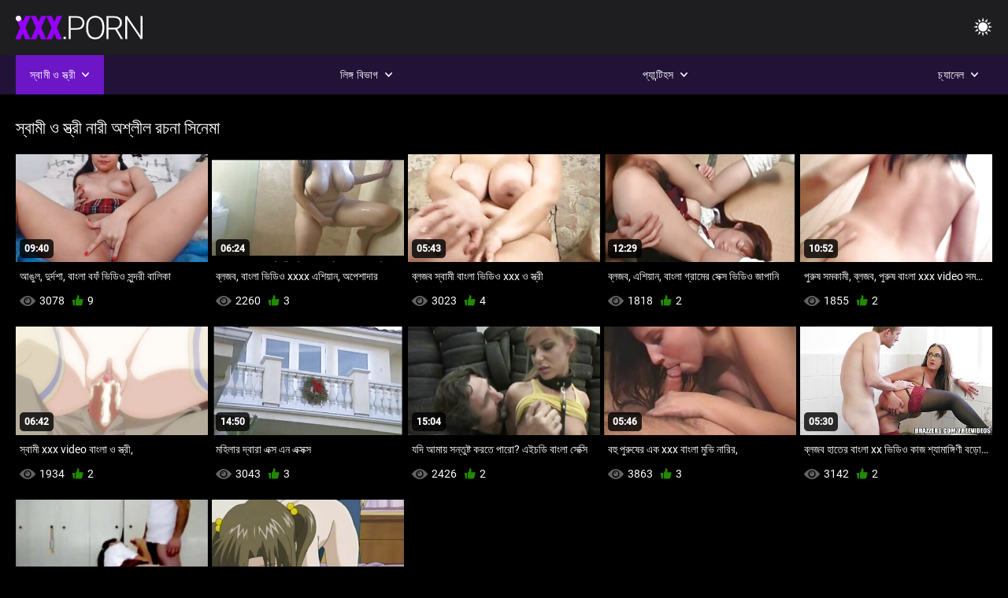

--- FILE ---
content_type: text/html; charset=UTF-8
request_url: https://bn.persiansexvideos.com/category/school
body_size: 7498
content:
<!DOCTYPE html><html lang="bn"><head>


<title>স্বামী ও স্ত্রী রেডিওর জন্য একটি বেছে নিন:  </title>
<meta http-equiv="Content-Type" content="text/html; charset=utf-8">
<meta name="description" content="কিংবদন্তি: বিনামূল্যে  স্বামী ও স্ত্রী প্রচণ্ড উত্তেজনা ">
<meta name="keywords" content="পর্নোতারকা,এইচডি অশ্লীল রচনা,এইচডি ভিডিও,ব্লজব,শ্যামাঙ্গিণী, হার্ডকোর,বাস্তবতা,দল,বাস্তবতা, দুর্দশা, 18+,পোঁদ,গুদ,বড়ো মাই,বড় মোরগ,শ্যামাঙ্গিণী,পিছনে থেকে,হার্ডকোর,সুন্দর,চাঁচা,গুদ, বন্ধ-আপ,ক্ষুদ্র,চর্মসার, ছোট মাই,মুখের,বাঁড়ার রস খাবার,স্বর্ণকেশী,শ্যামাঙ্গিণী,দুর্দশা, খেলনা,গুদ,তিনে মিলে,এইচডি অশ্লীল রচনা,এইচডি ভিডিও,ব্লজব,শ্যামাঙ্গিণী, হার্ডকোর,বাস্তবতা,যৌনসঙ্গম,হার্ডকোর,ধাপ, ফ্যান্টাসি,নিষিদ্ধ,পেছন থেকে,স্পেনীয়,মেয়েদের হস্তমৈথুন,চাঁচা,চর্মসার,ছোট মাই,বড়ো পোঁদ,big black cock,big dick,বাঁড়ার, বাঁড়ার রস খাবার,বিছানা, শয়নকক্ষ,ব্লজব,অন্ধকার চুল,শ্যামাঙ্গিণী,স্বর্ণকেশী,বাঁড়ার,ঘুমানো,গুদ,পোঁদ,3some,Karly বেকার ">
<meta name="viewport" content="width=device-width, initial-scale=1">
<base target="_blank">

<link rel="icon" type="image/x-icon" href="/favicons/favicon.ico">
<link rel="apple-touch-icon" sizes="32x32" href="/favicons/touch-icon-iphone.png">
<link rel="apple-touch-icon" sizes="76x76" href="/favicons/touch-icon-ipad.png">
<link rel="apple-touch-icon" sizes="120x120" href="/favicons/touch-icon-iphone-retina.png">
<link rel="apple-touch-icon" sizes="152x152" href="/favicons/touch-icon-ipad-retina.png">

<link href="/css/all5.css" rel="stylesheet" type="text/css">
<link href="/css/slick.css" rel="stylesheet" type="text/css">
<link href="/css/select2.css" rel="stylesheet" type="text/css">
<link href="https://bn.persiansexvideos.com/category/school/" rel="canonical">
</head>
<body class="1 box_middle no-touch">

<div class="wrapper">
<header class="pignr">
<div class="container">
<div class="holder">
<div class="column second">
<button type="button" class="hamburger" title="menu">
<span></span>
</button>
<div class="logo">
<a href="/" class="pignr">
<img src="/files/logo.png" width="161" height="30" title="বাংলা video xxx">
</a>
</div>
</div>

<div class="column second">
<button type="button" class="change_theme js-night-mode" title="menu">
<i class="icon-shine"></i>
</button>


<button type="button" class="mask_search" title="menu">
<i class="icon-search"></i>
</button>
</div>
</div>
<div class="navigation">
<nav>
<div class="item active">
<a href="#" class="onClick pignr videos">
<span>স্বামী ও স্ত্রী </span>
<i class="icon-arrow-down"></i>
</a>
<div class="dropped_sm">
<a href="/top.html" class="pignr item_sort">
<i class="icon-like"></i>
<span>শীর্ষ রেট করা </span>
</a>
<a href="/newporn.html" class="pignr item_sort">
<i class="icon-new"></i>
<span>সর্বশেষ </span>
</a>
<a href="/popular.html" class="pignr item_sort">
<i class="icon-view"></i>
<span>সবচেয়ে বেশী বার দেখা </span>
</a>

</div>
</div>
<div class="item item_second">
<a href="#" class="pignr onClick categories">
<span>লিঙ্গ বিভাগ </span>
<i class="icon-arrow-down"></i>
</a>
<div class="dropped_lg">
<div class="container" id="list_categories_categories_top_menu">
<div class="columns">

<div class="categories_list" id="list_categories_categories_top_menu_items">




<div class="categories_item">
<a href="/category/amateur/">অপেশাদার বেলেল্লাপনা গ্রুপ বড়ো মাই সুন্দরী বালিকা</a>
</div>			
				<div class="categories_item">
<a href="/category/hd/">এইচডি</a>
</div>			
				<div class="categories_item">
<a href="/category/asian/">সুন্দরী বালিকা</a>
</div>			
				<div class="categories_item">
<a href="/category/teens/">বাংলা সেক্স</a>
</div>			
				<div class="categories_item">
<a href="/category/milf/">সুন্দরি সেক্সি মহিলার</a>
</div>			
				<div class="categories_item">
<a href="/category/matures/">মহিলার দ্বারা</a>
</div>			
				<div class="categories_item">
<a href="/category/blowjobs/">মাই এর কাজের</a>
</div>			
				<div class="categories_item">
<a href="/category/big_boobs/">প্রচুর বব কাটিং মেয়ে</a>
</div>			
				<div class="categories_item">
<a href="/category/hardcore/">সুন্দরী বালিকা</a>
</div>			
				<div class="categories_item">
<a href="/category/anal/">মেয়ে বাঁড়ার</a>
</div>			
				<div class="categories_item">
<a href="/category/japanese/">জাপানি</a>
</div>			
				<div class="categories_item">
<a href="/category/cumshots/">বাড়ীতে তৈরি</a>
</div>			
				<div class="categories_item">
<a href="/category/masturbation/">সুন্দরী বালিকা</a>
</div>			
				<div class="categories_item">
<a href="/category/voyeur/">লুকানো ক্যামেরা ক্যামেরার</a>
</div>			
				<div class="categories_item">
<a href="/category/pussy/">সুন্দরি সেক্সি মহিলার,</a>
</div>			
				<div class="categories_item">
<a href="/category/old+young/">পুরানো-বালিকা বন্ধু</a>
</div>			
				<div class="categories_item">
<a href="/category/babes/">বাড়ীতে তৈরি</a>
</div>			
				<div class="categories_item">
<a href="/category/grannies/">দাদীমা</a>
</div>			
				<div class="categories_item">
<a href="/category/wife/">সুন্দরি সেক্সি মহিলার,</a>
</div>			
				<div class="categories_item">
<a href="/category/public_nudity/">বাড়ীতে তৈরি</a>
</div>			
				

<div class="categories_item">
<a href="/categories.html" class="more">সমস্ত তালিকা দেখুন </a>
</div>
</div>
</div>
</div>
</div>
</div>

<div class="item item_second">
<a href="/category/hd/" class="pignr onClick pornstars">
<span>প্যান্টিহস </span>
<i class="icon-arrow-down"></i>
</a>

</div>
<div class="item item_second">
<a href="#" class="pignr onClick channels">
<span>চ্যানেল </span>
<i class="icon-arrow-down"></i>
</a>
<div class="dropped_lg">
<div class="container" id="list_dvds_menu_top_channels">
<div class="columns">

<div class="categories_list" id="list_dvds_menu_top_channels_items">
<div class="categories_item">
<a class="pignr" href="/tag/345/">3 xxx বাংলাs</a>
</div>		


                    
   <div class="categories_item">
<a class="pignr" href="/tag/570/">3 xxx ভিডিওs</a>
</div>		


                    
   <div class="categories_item">
<a class="pignr" href="/tag/462/">3 এক্সক্সক্সs</a>
</div>		


                    
   <div class="categories_item">
<a class="pignr" href="/tag/509/">3x বাংলা videos</a>
</div>		


                    
   <div class="categories_item">
<a class="pignr" href="/tag/159/">3xx বাংলাs</a>
</div>		


                    
   <div class="categories_item">
<a class="pignr" href="/tag/123/">3xxx বাংলাs</a>
</div>		


                    
   <div class="categories_item">
<a class="pignr" href="/tag/363/">bangla সেক্স videos</a>
</div>		


                    
   <div class="categories_item">
<a class="pignr" href="/tag/257/">hd বাংলা xxxs</a>
</div>		


                    
   <div class="categories_item">
<a class="pignr" href="/tag/73/">sex video বাংলাs</a>
</div>		


                    
   <div class="categories_item">
<a class="pignr" href="/tag/328/">sex videoবাংলাs</a>
</div>		


                    
   

<div class="categories_item">
<a class="pignr" href="https://bn.chicasmas.net/">বাংলা চোদা চুদিs</a>
</div>		

<div class="categories_item">
<a class="pignr" href="https://bn.xxxphimxxx.com/">বাংলা চোদা চুদি ভিডিওs</a>
</div>		

<div class="categories_item">
<a class="pignr" href="https://bn.videosxxxamateur.com/">বাংলা সেক্সি ভিডিওs</a>
</div>		

<div class="categories_item">
<a class="pignr" href="https://bn.videoscaserosxxx.net/">বাংলা চোদা ভিডিওs</a>
</div>		

<div class="categories_item">
<a class="pignr" href="https://bengalixxx.top/">বাংলা xxs</a>
</div>		

<div class="categories_item">
<a class="pignr" href="https://bn.gratissexfilms.org/">সেক্স হট ভিডিওs</a>
</div>		

<div class="categories_item">
<a class="pignr" href="https://bn.suomivids.com/">মেয়েদের চুদাচুদিs</a>
</div>		

<div class="categories_item">
<a class="pignr" href="https://bn.xxxvideoingyen.com/">ভারতীয় সেক্সি ভিডিওs</a>
</div>		

<div class="categories_item">
<a class="pignr" href="https://xxxcosplaypornvideos.com/">সেক্সি সেক্সs</a>
</div>		

<div class="categories_item">
<a class="pignr" href="https://bn.gratisporrvideo.com/">চোদাচুদি ভিডিওs</a>
</div>		




<div class="categories_item">
<a href="/tags.html" class="pignr more">সমস্ত তালিকা দেখুন </a>
</div>
</div>
</div>
</div>
</div>
</div>







</nav>
</div>
 </div></header>

<main>
<section class="columns_thumbs">
<div class="container">
<div class="container">
<div class="headline">
<h1 class="title">স্বামী ও স্ত্রী নারী অশ্লীল রচনা সিনেমা </h1>
 </div><div class="thumbs" id="list_videos_videos_watched_right_now_items">


<div class="item thumb">
<a href="https://bn.persiansexvideos.com/link.php" title="আঙুল, দুর্দশা, বাংলা বফঁ ভিডিও সুন্দরী বালিকা" class="th">
<span class="wrap_image th">
<img src="https://bn.persiansexvideos.com/media/thumbs/4/v08044.jpg?1641867806" alt="আঙুল, দুর্দশা, বাংলা বফঁ ভিডিও সুন্দরী বালিকা" width="400" height="225" style="display: block;">
<span class="time">09:40</span>

</span>
<span class="tools_thumbs">
<span class="title">
আঙুল, দুর্দশা, বাংলা বফঁ ভিডিও সুন্দরী বালিকা
</span>
</span>
</a>
<span class="columns">
<span class="col">
<span class="view">
<i class="icon-view"></i>
<span style="color:#FFF;">3078</span>
</span>
<span class="like_view">
<i class="icon-like"></i>
<span style="color:#FFF;">9</span>
</span>
</span>
<span class="col second">
</span>
</span>
</div><div class="item thumb">
<a href="https://bn.persiansexvideos.com/link.php" title="ব্লজব, বাংলা ভিডিও xxxx এশিয়ান, অপেশাদার" class="th">
<span class="wrap_image th">
<img src="https://bn.persiansexvideos.com/media/thumbs/5/v05775.jpg?1641594458" alt="ব্লজব, বাংলা ভিডিও xxxx এশিয়ান, অপেশাদার" width="400" height="225" style="display: block;">
<span class="time">06:24</span>

</span>
<span class="tools_thumbs">
<span class="title">
ব্লজব, বাংলা ভিডিও xxxx এশিয়ান, অপেশাদার
</span>
</span>
</a>
<span class="columns">
<span class="col">
<span class="view">
<i class="icon-view"></i>
<span style="color:#FFF;">2260</span>
</span>
<span class="like_view">
<i class="icon-like"></i>
<span style="color:#FFF;">3</span>
</span>
</span>
<span class="col second">
</span>
</span>
</div><div class="item thumb">
<a href="/video/2014/%E0%A6%AC-%E0%A6%B2%E0%A6%9C%E0%A6%AC-%E0%A6%B8-%E0%A6%AC-%E0%A6%AE-%E0%A6%AC-%E0%A6%B2-%E0%A6%AD-%E0%A6%A1-%E0%A6%93-xxx-%E0%A6%93-%E0%A6%B8-%E0%A6%A4-%E0%A6%B0-/" title="ব্লজব স্বামী বাংলা ভিডিও xxx ও স্ত্রী" class="th">
<span class="wrap_image th">
<img src="https://bn.persiansexvideos.com/media/thumbs/4/v02014.jpg?1642041498" alt="ব্লজব স্বামী বাংলা ভিডিও xxx ও স্ত্রী" width="400" height="225" style="display: block;">
<span class="time">05:43</span>

</span>
<span class="tools_thumbs">
<span class="title">
ব্লজব স্বামী বাংলা ভিডিও xxx ও স্ত্রী
</span>
</span>
</a>
<span class="columns">
<span class="col">
<span class="view">
<i class="icon-view"></i>
<span style="color:#FFF;">3023</span>
</span>
<span class="like_view">
<i class="icon-like"></i>
<span style="color:#FFF;">4</span>
</span>
</span>
<span class="col second">
</span>
</span>
</div><div class="item thumb">
<a href="https://bn.persiansexvideos.com/link.php" title="ব্লজব, এশিয়ান, বাংলা গ্রামের সেক্স ভিডিও জাপানি" class="th">
<span class="wrap_image th">
<img src="https://bn.persiansexvideos.com/media/thumbs/9/v03619.jpg?1646276980" alt="ব্লজব, এশিয়ান, বাংলা গ্রামের সেক্স ভিডিও জাপানি" width="400" height="225" style="display: block;">
<span class="time">12:29</span>

</span>
<span class="tools_thumbs">
<span class="title">
ব্লজব, এশিয়ান, বাংলা গ্রামের সেক্স ভিডিও জাপানি
</span>
</span>
</a>
<span class="columns">
<span class="col">
<span class="view">
<i class="icon-view"></i>
<span style="color:#FFF;">1818</span>
</span>
<span class="like_view">
<i class="icon-like"></i>
<span style="color:#FFF;">2</span>
</span>
</span>
<span class="col second">
</span>
</span>
</div><div class="item thumb">
<a href="https://bn.persiansexvideos.com/link.php" title="পুরুষ সমকামী, ব্লজব, পুরুষ বাংলা xxx video সমকামী" class="th">
<span class="wrap_image th">
<img src="https://bn.persiansexvideos.com/media/thumbs/1/v04301.jpg?1644281829" alt="পুরুষ সমকামী, ব্লজব, পুরুষ বাংলা xxx video সমকামী" width="400" height="225" style="display: block;">
<span class="time">10:52</span>

</span>
<span class="tools_thumbs">
<span class="title">
পুরুষ সমকামী, ব্লজব, পুরুষ বাংলা xxx video সমকামী
</span>
</span>
</a>
<span class="columns">
<span class="col">
<span class="view">
<i class="icon-view"></i>
<span style="color:#FFF;">1855</span>
</span>
<span class="like_view">
<i class="icon-like"></i>
<span style="color:#FFF;">2</span>
</span>
</span>
<span class="col second">
</span>
</span>
</div><div class="item thumb">
<a href="/video/4220/%E0%A6%B8-%E0%A6%AC-%E0%A6%AE-xxx-video-%E0%A6%AC-%E0%A6%B2-%E0%A6%93-%E0%A6%B8-%E0%A6%A4-%E0%A6%B0-/" title="স্বামী xxx video বাংলা ও স্ত্রী," class="th">
<span class="wrap_image th">
<img src="https://bn.persiansexvideos.com/media/thumbs/0/v04220.jpg?1642075635" alt="স্বামী xxx video বাংলা ও স্ত্রী," width="400" height="225" style="display: block;">
<span class="time">06:42</span>

</span>
<span class="tools_thumbs">
<span class="title">
স্বামী xxx video বাংলা ও স্ত্রী,
</span>
</span>
</a>
<span class="columns">
<span class="col">
<span class="view">
<i class="icon-view"></i>
<span style="color:#FFF;">1934</span>
</span>
<span class="like_view">
<i class="icon-like"></i>
<span style="color:#FFF;">2</span>
</span>
</span>
<span class="col second">
</span>
</span>
</div><div class="item thumb">
<a href="https://bn.persiansexvideos.com/link.php" title="মহিলার দ্বারা এক্স এন এক্সক্স" class="th">
<span class="wrap_image th">
<img src="https://bn.persiansexvideos.com/media/thumbs/1/v08891.jpg?1641704092" alt="মহিলার দ্বারা এক্স এন এক্সক্স" width="400" height="225" style="display: block;">
<span class="time">14:50</span>

</span>
<span class="tools_thumbs">
<span class="title">
মহিলার দ্বারা এক্স এন এক্সক্স
</span>
</span>
</a>
<span class="columns">
<span class="col">
<span class="view">
<i class="icon-view"></i>
<span style="color:#FFF;">3043</span>
</span>
<span class="like_view">
<i class="icon-like"></i>
<span style="color:#FFF;">3</span>
</span>
</span>
<span class="col second">
</span>
</span>
</div><div class="item thumb">
<a href="https://bn.persiansexvideos.com/link.php" title="যদি আমায় সন্তুষ্ট করতে পারো? এইচডি বাংলা সেক্সি" class="th">
<span class="wrap_image th">
<img src="https://bn.persiansexvideos.com/media/thumbs/0/v09690.jpg?1644541151" alt="যদি আমায় সন্তুষ্ট করতে পারো? এইচডি বাংলা সেক্সি" width="400" height="225" style="display: block;">
<span class="time">15:04</span>

</span>
<span class="tools_thumbs">
<span class="title">
যদি আমায় সন্তুষ্ট করতে পারো? এইচডি বাংলা সেক্সি
</span>
</span>
</a>
<span class="columns">
<span class="col">
<span class="view">
<i class="icon-view"></i>
<span style="color:#FFF;">2426</span>
</span>
<span class="like_view">
<i class="icon-like"></i>
<span style="color:#FFF;">2</span>
</span>
</span>
<span class="col second">
</span>
</span>
</div><div class="item thumb">
<a href="/video/2366/%E0%A6%AC%E0%A6%B9-%E0%A6%AA-%E0%A6%B0-%E0%A6%B7-%E0%A6%B0-%E0%A6%8F%E0%A6%95-xxx-%E0%A6%AC-%E0%A6%B2-%E0%A6%AE-%E0%A6%AD-%E0%A6%A8-%E0%A6%B0-%E0%A6%B0-/" title="বহু পুরুষের এক xxx বাংলা মুভি নারির," class="th">
<span class="wrap_image th">
<img src="https://bn.persiansexvideos.com/media/thumbs/6/v02366.jpg?1642642824" alt="বহু পুরুষের এক xxx বাংলা মুভি নারির," width="400" height="225" style="display: block;">
<span class="time">05:46</span>

</span>
<span class="tools_thumbs">
<span class="title">
বহু পুরুষের এক xxx বাংলা মুভি নারির,
</span>
</span>
</a>
<span class="columns">
<span class="col">
<span class="view">
<i class="icon-view"></i>
<span style="color:#FFF;">3863</span>
</span>
<span class="like_view">
<i class="icon-like"></i>
<span style="color:#FFF;">3</span>
</span>
</span>
<span class="col second">
</span>
</span>
</div><div class="item thumb">
<a href="/video/4641/%E0%A6%AC-%E0%A6%B2%E0%A6%9C%E0%A6%AC-%E0%A6%B9-%E0%A6%A4-%E0%A6%B0-%E0%A6%AC-%E0%A6%B2-xx-%E0%A6%AD-%E0%A6%A1-%E0%A6%93-%E0%A6%95-%E0%A6%9C-%E0%A6%B6-%E0%A6%AF-%E0%A6%AE-%E0%A6%99-%E0%A6%97-%E0%A6%A3-%E0%A6%AC%E0%A6%A1-%E0%A6%AE-%E0%A6%87/" title="ব্লজব হাতের বাংলা xx ভিডিও কাজ শ্যামাঙ্গিণী বড়ো মাই" class="th">
<span class="wrap_image th">
<img src="https://bn.persiansexvideos.com/media/thumbs/1/v04641.jpg?1642008401" alt="ব্লজব হাতের বাংলা xx ভিডিও কাজ শ্যামাঙ্গিণী বড়ো মাই" width="400" height="225" style="display: block;">
<span class="time">05:30</span>

</span>
<span class="tools_thumbs">
<span class="title">
ব্লজব হাতের বাংলা xx ভিডিও কাজ শ্যামাঙ্গিণী বড়ো মাই
</span>
</span>
</a>
<span class="columns">
<span class="col">
<span class="view">
<i class="icon-view"></i>
<span style="color:#FFF;">3142</span>
</span>
<span class="like_view">
<i class="icon-like"></i>
<span style="color:#FFF;">2</span>
</span>
</span>
<span class="col second">
</span>
</span>
</div><div class="item thumb">
<a href="/video/6522/%E0%A6%AF-%E0%A6%A8-%E0%A6%AF-%E0%A6%89%E0%A6%A4-%E0%A6%A4-%E0%A6%9C%E0%A6%95-%E0%A6%AC-%E0%A6%B2-%E0%A6%AD-%E0%A6%A1-%E0%A6%93-%E0%A6%8F%E0%A6%95-%E0%A6%B8%E0%A6%95-%E0%A6%B8%E0%A6%95-%E0%A6%B8/" title="যৌন্য উত্তেজক বাংলা ভিডিও এক্সক্সক্স" class="th">
<span class="wrap_image th">
<img src="https://bn.persiansexvideos.com/media/thumbs/2/v06522.jpg?1645666745" alt="যৌন্য উত্তেজক বাংলা ভিডিও এক্সক্সক্স" width="400" height="225" style="display: block;">
<span class="time">11:24</span>

</span>
<span class="tools_thumbs">
<span class="title">
যৌন্য উত্তেজক বাংলা ভিডিও এক্সক্সক্স
</span>
</span>
</a>
<span class="columns">
<span class="col">
<span class="view">
<i class="icon-view"></i>
<span style="color:#FFF;">2174</span>
</span>
<span class="like_view">
<i class="icon-like"></i>
<span style="color:#FFF;">1</span>
</span>
</span>
<span class="col second">
</span>
</span>
</div><div class="item thumb">
<a href="/video/1621/%E0%A6%B8-%E0%A6%AA-%E0%A6%87-%E0%A6%B8-%E0%A6%A8-%E0%A6%A6%E0%A6%B0-%E0%A6%B8-%E0%A6%95-%E0%A6%B8-%E0%A6%AE%E0%A6%B9-%E0%A6%B2-%E0%A6%B0-%E0%A6%AC-%E0%A6%B2-xxx-download/" title="স্পাই, সুন্দরি সেক্সি মহিলার, বাংলা xxx download" class="th">
<span class="wrap_image th">
<img src="https://bn.persiansexvideos.com/media/thumbs/1/v01621.jpg?1641658304" alt="স্পাই, সুন্দরি সেক্সি মহিলার, বাংলা xxx download" width="400" height="225" style="display: block;">
<span class="time">05:00</span>

</span>
<span class="tools_thumbs">
<span class="title">
স্পাই, সুন্দরি সেক্সি মহিলার, বাংলা xxx download
</span>
</span>
</a>
<span class="columns">
<span class="col">
<span class="view">
<i class="icon-view"></i>
<span style="color:#FFF;">2239</span>
</span>
<span class="like_view">
<i class="icon-like"></i>
<span style="color:#FFF;">1</span>
</span>
</span>
<span class="col second">
</span>
</span>
</div>

</div>
</div>

		<style>
a.button {
       border: solid 1px #32373b;
    background: #3e4347;
    box-shadow: inset 0 1px 1px rgb(255 255 255 / 10%), 0 1px 3px rgb(0 0 0 / 10%);
    color: #feffff;
    text-shadow: 0 1px 0 rgb(0 0 0 / 50%);
    display: inline-block;
    padding: 6px 12px;
    margin-right: 4px;
    margin-bottom: 2px;
    text-decoration: none;
    }
    a.button.current {
  
       background: #2f3237;
    box-shadow: inset 0 0 8px rgb(0 0 0 / 50%), 0 1px 0 rgb(255 255 255 / 10%);
    color: #feffff;
    text-shadow: 0 1px 0 rgb(0 0 0 / 50%);
    display: inline-block;
    padding: 6px 12px;
    margin-right: 4px;
    margin-bottom: 2px;
    text-decoration: none;
        
    } 
    
    .paginator {        
    color: #feffff;
    text-shadow: 0 1px 0 rgb(0 0 0 / 50%);
    display: inline-block;
    padding: 6px 12px;
    margin-right: 4px;
    margin-bottom: 2px;
    text-decoration: none;  }
    
    .paginator a {      border: solid 1px #32373b;
    background: #3e4347;
    box-shadow: inset 0 1px 1px rgb(255 255 255 / 10%), 0 1px 3px rgb(0 0 0 / 10%);
    color: #feffff;
    text-shadow: 0 1px 0 rgb(0 0 0 / 50%);
    display: inline-block;
    padding: 6px 12px;
    margin-right: 4px;
    margin-bottom: 2px;
    text-decoration: none;
    }
        .paginator a:hover {      background:#9500fd;
border:1px solid #3a0430
    }
   

		</style>		





</div>
</section>




</main>



<div class="mobile-bottom-menu" style="display: none;">
<a class="pignr home" href="/">
<i class="mbmicon-newest"></i>
<span>ডোমেস্টিক পাতা </span>
</a>
<a class="pignr newest" href="/new.html">
<i class="mbmicon-home"></i>
<span>মহিলাদের অন্তর্বাস </span>
</a>
<a class="pignr categories" href="/categories.html">
<i class="mbmicon-categories"></i>
<span>বয়স্ক বিভাগ </span>
</a>
<a class="pignr channels" href="/tags.html">
<i class="mbmicon-channels"></i>
<span>চ্যানেল </span>
</a>
<a class="pignr pornstars" href="/category/hd/">
<i class="mbmicon-pornstars"></i>
<span>প্যান্টিহস </span>
</a>
</div>

<style>p a{color:#FFF !important;}</style><p></p>

<footer>
<div class="container">
<div class="footer_holder">
<div class="logo_footer">
<a class="pignr" href="/" title="menu">
<svg enable-background="new 0 0 161 30" version="1.1" viewBox="0 0 161 30" width="240" height="45" xml:space="preserve" xmlns="http://www.w3.org/2000/svg">
<g enable-background="new    ">
<linearGradient id="a" x1="54.668" x2="1.7229" y1="31.584" y2="1.0161" gradientUnits="userSpaceOnUse">
<stop stop-color="#9500FD" offset="0"></stop>
<stop stop-color="#9500FD" offset="1"></stop>
</linearGradient>
<path d="m0 30h7v-26h-7v26zm9-24h9v24h7v-24h10v-6h-26v6zm45.26 8.285c-1.313-0.749-2.991-1.447-5.035-2.096-2.044-0.647-3.472-1.276-4.284-1.885-0.812-0.607-1.218-1.286-1.218-2.035 0-0.855 0.369-1.562 1.106-2.116s1.742-0.832 3.015-0.832c1.259 0 2.257 0.328 2.995 0.982 0.737 0.655 1.106 1.578 1.106 2.768h7.106c0-1.777-0.467-3.358-1.401-4.742s-2.243-2.45-3.928-3.198c-1.685-0.749-3.59-1.124-5.715-1.124-2.179 0-4.142 0.345-5.888 1.033s-3.096 1.651-4.05 2.888c-0.955 1.237-1.432 2.664-1.432 4.281 0 3.249 1.915 5.803 5.746 7.66 1.177 0.575 2.693 1.171 4.547 1.785 1.854 0.615 3.15 1.21 3.888 1.784 0.738 0.575 1.106 1.378 1.106 2.407 0 0.909-0.342 1.614-1.025 2.115-0.684 0.502-1.614 0.752-2.792 0.752-1.84 0-3.17-0.371-3.989-1.113-0.819-0.741-1.229-1.895-1.229-3.459h-7.146c0 1.925 0.49 3.627 1.472 5.104 0.981 1.479 2.443 2.641 4.385 3.49 1.942 0.848 4.111 1.272 6.506 1.272 3.397 0 6.07-0.729 8.02-2.186 1.949-1.457 2.923-3.462 2.923-6.017 2e-3 -3.193-1.595-5.699-4.789-7.518z" fill="url(#a)"></path>
</g>
<g enable-background="new">
<path class="wrap_letter" d="m62.113 26.478c-0.542 0-0.964 0.164-1.269 0.492-0.305 0.327-0.457 0.725-0.457 1.192 0 0.469 0.152 0.853 0.457 1.153 0.304 0.301 0.727 0.451 1.269 0.451 0.541 0 0.967-0.15 1.279-0.451 0.311-0.301 0.467-0.685 0.467-1.153s-0.156-0.865-0.467-1.192c-0.312-0.328-0.738-0.492-1.279-0.492zm22.414-23.744c-1.78-1.551-4.206-2.326-7.278-2.326h-10.07v29.198h2.498v-11.891h7.511c3.249 0 5.728-0.745 7.441-2.236 1.712-1.49 2.568-3.606 2.568-6.347 0-2.715-0.89-4.847-2.67-6.398zm-1.736 11.188c-1.271 1.139-3.119 1.707-5.542 1.707h-7.572v-13.135h7.735c2.328 0.027 4.124 0.64 5.39 1.837 1.265 1.199 1.897 2.809 1.897 4.831 0 2.034-0.636 3.622-1.908 4.76zm24.135-12.29c-1.74-1.084-3.746-1.625-6.02-1.625s-4.284 0.552-6.03 1.655c-1.745 1.103-3.096 2.681-4.05 4.732s-1.432 4.408-1.432 7.069v3.007c0 4.146 1.062 7.437 3.188 9.877 2.125 2.439 4.913 3.659 8.364 3.659 2.288 0 4.304-0.548 6.05-1.644 1.746-1.097 3.09-2.661 4.03-4.692 0.94-2.032 1.411-4.393 1.411-7.079v-3.489c-0.041-2.607-0.535-4.899-1.482-6.879-0.947-1.977-2.291-3.509-4.029-4.591zm3.013 14.879c0 3.57-0.791 6.354-2.375 8.353-1.583 1.998-3.789 2.998-6.618 2.998-2.788 0-4.994-1.013-6.618-3.037-1.624-2.026-2.436-4.771-2.436-8.232v-3.048c0-3.583 0.814-6.374 2.445-8.373 1.631-1.998 3.82-2.998 6.568-2.998 2.801 0 5.008 0.996 6.618 2.988s2.415 4.746 2.415 8.262v3.087zm23.249-2.563c1.109-1.428 1.664-3.078 1.664-4.947 0-2.71-0.887-4.82-2.659-6.329-1.773-1.509-4.236-2.264-7.39-2.264h-9.603v29.198h2.517v-12.172h8.588l7.146 12.173h2.66v-0.261l-7.391-12.433c1.868-0.548 3.357-1.536 4.468-2.965zm-7.817 1.401h-7.654v-12.855h7.045c2.396 0 4.257 0.569 5.583 1.707 1.327 1.139 1.989 2.738 1.989 4.8 0 1.875-0.636 3.401-1.908 4.579-1.272 1.179-2.957 1.769-5.055 1.769zm33.147-14.941v25.007l-17.012-25.007h-2.518v29.198h2.518v-24.987l16.992 24.987h2.496v-29.198h-2.476z" fill="#fff"></path>
</g>
<g enable-background="new    ">
<circle cx="3.5" cy="3.5" r="3.5" fill="#fff"></circle>
</g>
</svg>
</a>
</div>

<div class="bottom_footer">
<div class="copy">কিংবদন্তি: ভিডিও রচনা - ইন্টারনেট সেরা বিনামূল্যে রচনা ভিডিও, 100% বিনামূল্যে. </div>
<div class="copy">কিংবদন্তি: জাতীয়তাবাদী ভিডিও সর্বস্বত্ব সংরক্ষিত </div>
</div>
</div>
</div>
</footer>
</div>







<style>
	/* Floating buttons*/
	.nav-mob {
		display: none;
	}

	@media screen and (max-width: 768px) {
		.navigation {
			top: 54px;
		}

		.nav-mob {
			transform: none;
			opacity: 1;
			padding: 0;
			visibility: visible;
			width: calc(100% + 20px);
			top: 0;
			margin: 0 -10px;
			position: relative;
			display: flex;
			flex-direction: row;
			padding-bottom: 0;
			background-color: #000000;
			z-index: auto;
		}

		.nav-mob .item,
		.nav-mob .item.second {
			position: static;
			border: 2px solid #1c1c1c;
			display: none;
		}

		.nav-mob .item {
			flex-grow: 1;
			display: block;
		}

		.nav-mob .item .pignr {
			width: 100%;
			display: flex;
			justify-content: center;
			padding: 10px;
		}

		.nav-mob .item.open .dropped_lg,
		.nav-mob .item.open .dropped_sm {
			position: absolute;
		}
	}
</style>

</body></html>